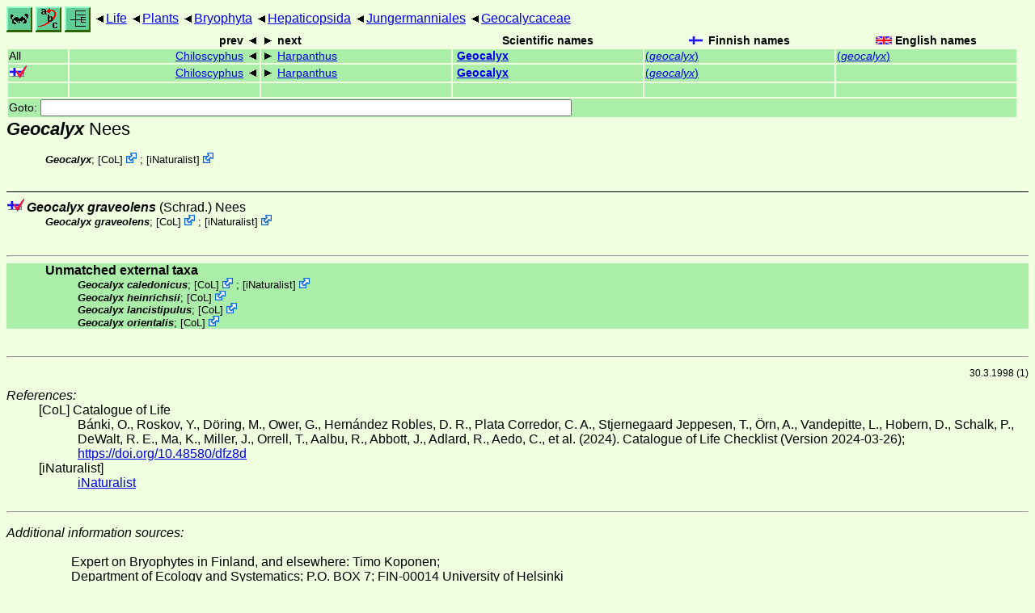

--- FILE ---
content_type: text/html
request_url: https://ftp.funet.fi/index/Tree_of_life/plants/bryophyta/hepaticopsida/jungermanniales/geocalycaceae/geocalyx/
body_size: 5277
content:
<!DOCTYPE html><html><head><title>Geocalyx</title>
<link rel="stylesheet" href="../../../../../../life.css" type="text/css">
<!-- Generated by index-css.pl -->
<base target="_top">
<meta charset="utf-8"/></head><body>
<noscript><style>.js {display:none;}</style></noscript>
<div class=NAVBAR>
<a href="../../../../../../intro.html"><img src="../../../../../../icons/home.gif" alt="[HOME]"></a>
<a href="../../../../../../warp/index.html"><img src="../../../../../../icons/warp.gif" alt="[INDEXES]"></a>
<a href="../../../../../../tree.html?find=geocalyx:Nees" target="tree_life"><img class="js" src="../../../../../../icons/phylo.png" alt="[TREE]"></a>
<span class=up><a href="../../../../../../">Life</a></span>
<span class=up><a href="../../../../../">Plants</a></span>
<span class=up><a href="../../../../">Bryophyta</a></span>
<span class=up><a href="../../../">Hepaticopsida</a></span>
<span class=up><a href="../../">Jungermanniales</a></span>
<span class=up><a href="../">Geocalycaceae</a></span>
</div>
<form action="/cgi-bin/life/goto"><table class=NAVIGATION><tr><th></th><th class=prev><span>prev</span></th>
<th class=next><span>next</span></th>
<th>Scientific names</TH>
<th><span class=fiflag>Finnish names</span></th>
<th><span class=gbflag>English names</span></th>
</tr>
<tr><td>All</td>
<td class=prev><span><a href="../../lophocoleaceae/chiloscyphus">Chiloscyphus</a></span></td>
<td class=next><span><a href="../harpanthus">Harpanthus</a></span></td>
<td>&nbsp;<b><a href="../../../../../../warp/plants-16-list.html#geocalyx">Geocalyx</a></b>
</td>
<td><a href="../../../../../../warp/plants-11-Finnish-list.html#geocalyx">(<i>geocalyx</i>)</a></td>
<td><a href="../../../../../../warp/plants-11-English-list.html#geocalyx">(<i>geocalyx</i>)</a></td></tr>
<tr><td><span class=ficheck></span></td>
<td class=prev><span><a href="../../lophocoleaceae/chiloscyphus">Chiloscyphus</a></span></td>
<td class=next><span><a href="../harpanthus">Harpanthus</a></span></td>
<td>&nbsp;<b><a href="../../../../../../warp/plants-fi-list.html#geocalyx">Geocalyx</a></b>
</td>
<td><a href="../../../../../../warp/plants-fi-Finnish-list.html#geocalyx">(<i>geocalyx</i>)</a></td>
<td></td></tr>
<tr><td>&nbsp;</td>
<td class=prev></td>
<td class=next></td>
<td>&nbsp;</td>
<td></td>
<td></td></tr>
<tr><td colspan=6><label>Goto: <input name=taxon size=80></label></td></tr>
</table>
</form>
<div class=PH><div class="TN" id="Geocalyx"><span class=TN><i>Geocalyx</i> Nees</span>

<div class=MENTIONS>
<ul class="LR">
<li><i>Geocalyx</i>; <span class="ext"> [<a href="#R1">CoL</a>] <a href='https://www.catalogueoflife.org/data/taxon/9JKD5'></a></span> ; <span class="ext"> [<a href="#R2">iNaturalist</a>] <a href='https://www.inaturalist.org/taxa/157303'></a></span> 
</ul>
</div></div>
</div><ul class=SP>
<li>
<div class="TN" id="graveolens"><span class=TN><span class=ficheck></span><i>Geocalyx graveolens</i> (Schrad.) Nees</span>

<div class=MENTIONS>
<ul class="LR">
<li><i>Geocalyx graveolens</i>; <span class="ext"> [<a href="#R1">CoL</a>] <a href='https://www.catalogueoflife.org/data/taxon/3FNWM'></a></span> ; <span class="ext"> [<a href="#R2">iNaturalist</a>] <a href='https://www.inaturalist.org/taxa/163251'></a></span> 
</ul>
</div></div>
</ul>
<br><hr><div class=GROUP><b>Unmatched external taxa</b>
<ul class="LR">
<li><i>Geocalyx caledonicus</i>; <span class="ext"> [<a href="#R1">CoL</a>] <a href='https://www.catalogueoflife.org/data/taxon/3FNWL'></a></span> ; <span class="ext"> [<a href="#R2">iNaturalist</a>] <a href='https://www.inaturalist.org/taxa/402059'></a></span> 
<li><i>Geocalyx heinrichsii</i>; <span class="ext"> [<a href="#R1">CoL</a>] <a href='https://www.catalogueoflife.org/data/taxon/3FNWN'></a></span> 
<li><i>Geocalyx lancistipulus</i>; <span class="ext"> [<a href="#R1">CoL</a>] <a href='https://www.catalogueoflife.org/data/taxon/3FNWP'></a></span> 
<li><i>Geocalyx orientalis</i>; <span class="ext"> [<a href="#R1">CoL</a>] <a href='https://www.catalogueoflife.org/data/taxon/3FNWQ'></a></span> 
</ul>
</div>
<br><hr>
<p class=NOTE>30.3.1998 (1)</p><div><em>References:</em><ul class=RL>
<li id="R1">[CoL] Catalogue of Life<br>
Bánki, O., Roskov, Y., Döring, M., Ower, G., Hernández Robles, D. R., Plata Corredor, C. A., Stjernegaard Jeppesen, T., Örn, A., Vandepitte, L., Hobern, D., Schalk, P., DeWalt, R. E., Ma, K., Miller, J., Orrell, T., Aalbu, R., Abbott, J., Adlard, R., Aedo, C., et al. (2024). Catalogue of Life Checklist (Version 2024-03-26);  <a href="https://doi.org/10.48580/dfz8d">https://doi.org/10.48580/dfz8d</a>
<li id="R2">[iNaturalist] <br>
 <a href="https://www.inaturalist.org">iNaturalist</a>
</ul></div>
<br><hr>
<dl><dt><em>Additional information sources:</em><dd><ul>
<li><br>
Expert on Bryophytes in Finland, and elsewhere: Timo Koponen; <br>Department of Ecology and Systematics; P.O. BOX 7; FIN-00014 University of Helsinki
</ul></dl>

<br>
<hr><p class=ENDNOTE>If you have corrections, comments or
 information to add into these pages, just send mail to
<a href="/cgi-bin/life/mail/moth/iki/fi/lolf2007?tm@jfg.y1je-eji.org">Markku Savela</a><br>
Keep in mind that the taxonomic information is copied from various sources,  and may include many inaccuracies. Expert help is welcome.
</body></html>
